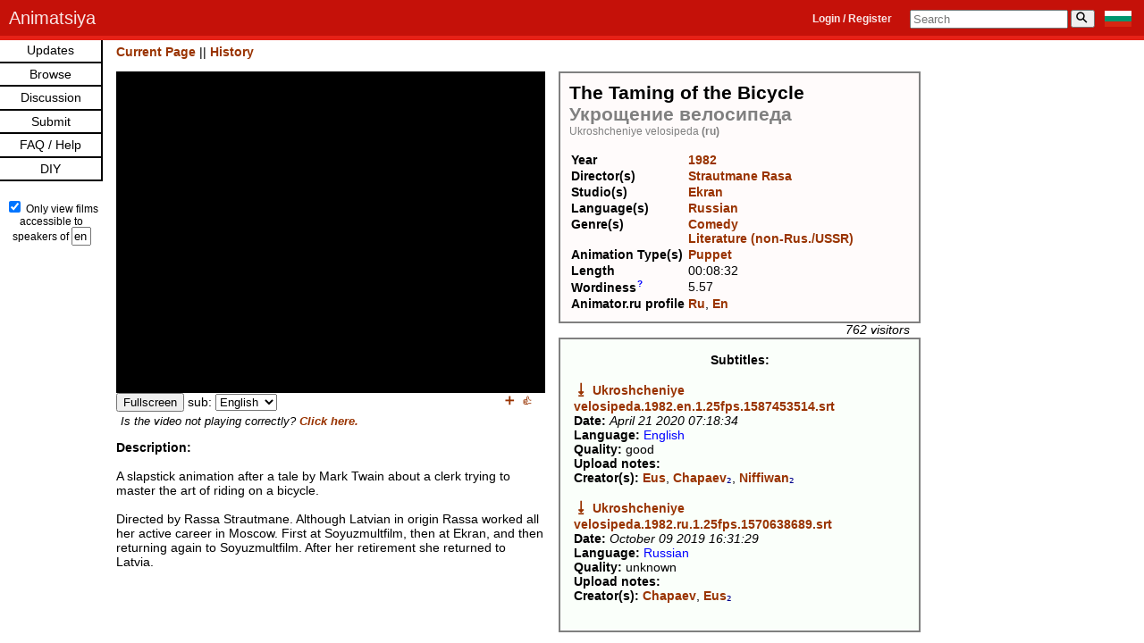

--- FILE ---
content_type: text/html; charset=UTF-8
request_url: https://animatsiya.net/film.php?filmid=698
body_size: 9712
content:
<!DOCTYPE html PUBLIC "-//W3C//DTD XHTML 1.0 Transitional//EN"
  "http://www.w3.org/TR/xhtml1/DTD/xhtml1-transitional.dtd">
<html xmlns="http://www.w3.org/1999/xhtml" xml:lang="en" lang="en">

<head>
<meta charset="utf-8" />
<meta name="viewport" content="width=642">
<meta
  http-equiv="Content-Security-Policy"
  content="default-src 'self' https: 'unsafe-inline'; object-src 'none'; frame-ancestors 'self'; form-action 'self'; base-uri 'self'; img-src *; media-src *; script-src 'self' 'unsafe-inline' *.jquery.com vimeo.com *.vimeo.com vk.com *.vk.com dailymotion.com *.dailymotion.com youtube.com *.youtube.com rumble.com *.rumble.com https://av.prod.archive.org/jw/ https://unpkg.com/@peertube/embed-api/ connect.ok.ru rutube.ru https://cdn.jsdelivr.net/npm/vanilla-lazyload@17.8.3/; frame-src vimeo.com *.vimeo.com vk.com *.vk.com dailymotion.com *.dailymotion.com youtube.com *.youtube.com rumble.com *.rumble.com https://av.prod.archive.org/jw/ https://unpkg.com/@peertube/embed-api/ connect.ok.ru rutube.ru odysee.com"/><datalist id="languages"><option value="en">English</option><option value="fr">French</option><option value="nl">Dutch</option><option value="de">German</option><option value="el">Greek</option><option value="hi">Hindi</option><option value="is">Icelandic</option><option value="it">Italian</option><option value="lt">Lithuanian</option><option value="lv">Latvian</option><option value="no">Norwegian</option><option value="fa">Persian</option><option value="pl">Polish</option><option value="pt">Portuguese</option><option value="ro">Romanian</option><option value="ru">Russian</option><option value="sc">Sardinian</option><option value="sr">Serbian</option><option value="sk">Slovak</option><option value="sl">Slovenian</option><option value="es">Spanish</option><option value="sv">Swedish</option><option value="tg">Tadjik</option><option value="uk">Ukrainian</option><option value="ur">Urdu</option><option value="cy">Welsh</option><option value="yi">Yiddish</option><option value="ja">Japanese</option><option value="ka">Georgian</option><option value="ko">Korean</option><option value="eu">Basque</option><option value="mn">Mongolian</option><option value="av">Avaric</option><option value="ce">Chechen</option><option value="ab">Abkhazian</option><option value="my">Burmese</option><option value="zh">Chinese</option><option value="bo">Tibetan</option><option value="th">Thai</option><option value="az">Azeri</option><option value="ba">Bashkir</option><option value="cv">Chuvash</option><option value="kk">Kazakh</option><option value="ky">Kirghiz</option><option value="tr">Turkish</option><option value="tt">Tatar</option><option value="ug">Uighur</option><option value="uz">Uzbek</option><option value="et">Estonian</option><option value="fi">Finnish</option><option value="hu">Hungarian</option><option value="af">Afrikaans</option><option value="sq">Albanian</option><option value="hy">Armenian</option><option value="be">Belarussian</option><option value="bn">Bengali</option><option value="bs">Bosnian</option><option value="bg">Bulgarian</option><option value="ca">Catalan</option><option value="kw">Cornish</option><option value="co">Corsican</option><option value="hr">Croatian</option><option value="cs">Czech</option><option value="da">Danish</option><option value="fo">Faroese</option><option value="ar">Arabic</option><option value="he">Hebrew</option><option value="mt">Maltese</option><option value="om">Oromo</option><option value="so">Somali</option><option value="ti">Tigrinya</option><option value="cr">Cree</option><option value="oj">Ojibwa</option><option value="vi">Vietnamese</option><option value="km">Central Khmer</option><option value="id">Indonesian</option><option value="jv">Javanese</option><option value="ms">Malay</option><option value="eo">Esperanto</option><option value="iu">Inuktitut</option><option value="pa">Punjabi</option><option value="mr">Marathi</option><option value="ne">Nepali</option><option value="te">Telugu</option><option value="ta">Tamil</option><option value="wl">(wordless)</option><option value="la">Latin</option><option value="kh">Khanty (Ostyak)</option><option value="gl">Galician</option><option value="mk">Macedonian</option><option value="cu">Church Slavonic</option><option value="ma">Mapuche</option><option value="ev">Evenki</option><option value="dt">Datooga</option><option value="gv">Manx</option></datalist><title>The Taming of the Bicycle (Укрощение велосипеда, 1982) by Rasa Strautmane</title>
		<meta name="robots" content="index, follow" />
		<meta name="description" content="Watch &quot;The Taming of the Bicycle&quot; (Укрощение велосипеда, 1982) with English and Russian subtitles. Animation directed by Rasa Strautmane. Made at Ekran." />
		<meta name="keywords" content="Russian animation subtitlesTaming of Bicycle 1982 анимация мультипликация мультфильм субтитры Укрощение велосипеда Strautmane Rasa Ekran" />
		<meta property="og:url" content="animatsiya.net/film.php?filmid=698" />
		<meta property="og:title" content="The Taming of the Bicycle (Укрощение велосипеда, 1982) by Rasa Strautmane" />
		<meta property="og:description" content="Watch &quot;The Taming of the Bicycle&quot; (Укрощение велосипеда, 1982) with English and Russian subtitles. Animation directed by Rasa Strautmane. Made at Ekran." />
		<meta property="og:image" content="https://img.youtube.com/vi/F0ECvMLeuBs/mqdefault.jpg" />
		<meta property="og:type" content="video" />
		<meta property="og:video:director" content="Rasa Strautmane" />
					<meta property="og:video:duration" content="512" />
		<meta property="og:video:release_date" content="1982" />
		  
  <link rel="stylesheet" type="text/css" href="css/comments.css" />
  <link rel="stylesheet" type="text/css" href="css/style.css" />
  <link rel="stylesheet" type="text/css" href="css/like_and_bookmark.css" />

	<script
		src="https://code.jquery.com/jquery-3.5.1.min.js"
		integrity="sha256-9/aliU8dGd2tb6OSsuzixeV4y/faTqgFtohetphbbj0="
		crossorigin="anonymous"></script>
	<script>
		window.jQuery || document.write('<script src="js/jquery-3.5.1.min.js"><\/script>');
	</script>
  <script src="js/subtitles.parser.js"></script>
  <script src="js/youtube.external.subtitle.js"></script>
  <script src="js/dailymotion.external.subtitle.js"></script>
  <script src="js/vimeo.external.subtitle.js"></script>
  <script src="js/vk.external.subtitle.js"></script>
  <script>
const fullscreenText = 'Fullscreen';
const subText = 'sub';
//load.subtitles.js
//added offset (can be a positive or negative number)
//added multiplier (to convert to different frame rate. E.g. use "25/24" to convert from 25fps to 24fps)
//changed name of "language" to "subChoice" (there might be more than one subtitle per language)


	var oldDMPlayer	= null;
	var oldIframeID = null;
	


//https://stackoverflow.com/a/47402968
function fractionStrToDecimal(str) {
  return str.split('/').reduce((p, c) => p / c);
}

  var loadSub = function(sub, srtOrString, displayName, multiplier, offset, callback) {
	if (srtOrString === 'srt') {
    var httpRequest = new XMLHttpRequest();

    httpRequest.onreadystatechange = function() {
      if (httpRequest.readyState === XMLHttpRequest.DONE) {
        var subtitles = parser.fromSrt(httpRequest.responseText, true);

        for (var i in subtitles) {
		  //use Math.max to make sure there are no negative time values
          subtitles[i] = {
            start : Math.max(0, subtitles[i].startTime / 1000 * multiplier + offset),
            end   : Math.max(0, subtitles[i].endTime / 1000 * multiplier + offset),
            text  : subtitles[i].text
          };
        }

        callback(subtitles);
      }
    };

    httpRequest.open('GET', 'subtitles/' + sub, true);
    httpRequest.send(null);
	} else {
		var subtitles = parser.fromSrt(sub, true);

        for (var i in subtitles) {
		  //use Math.max to make sure there are no negative time values
          subtitles[i] = {
            start : Math.max(0, subtitles[i].startTime / 1000 * multiplier + offset),
            end   : Math.max(0, subtitles[i].endTime / 1000 * multiplier + offset),
            text  : subtitles[i].text
          };
        }

        callback(subtitles);
	}
  };

  var loadMultipleSub = function(subs, uniqueID, defaultSub, aspectRatio = '1') {
    var result = {};
	var Container_video_div = document.getElementById('Container_video_'+uniqueID);
	var fullscreen_container_id = 'fullscreen-container_'+uniqueID;
	var site = Container_video_div.dataset.site;
	var playerId = `video_${uniqueID}`;
	
	
	//first populate the div with the embedded video, fullscreen button, and "none" subtitle selection
	Container_video_div.innerHTML = `<div id="${fullscreen_container_id}" style="width: 480px; height: 360px; overflow: hidden; transform-origin: center;"></div>
	<button id="fullscreen-btn_${uniqueID}">${fullscreenText}</button>
	${subText}: <select id="subChoices_${uniqueID}">
	</select>`;
	
	
	if (site === 'Youtube') {
		document.getElementById(fullscreen_container_id).innerHTML = `<iframe id="${playerId}" width="100%" height="100%" src="https://www.youtube.com/embed/${uniqueID}?fs=0&modestbranding=1&iv_load_policy=3&rel=0" frameborder="0" allow="fullscreen" allowfullscreen></iframe>`;
	} else if (site === 'Dailymotion') {
		document.getElementById(fullscreen_container_id).innerHTML = `<div id="${playerId}"></div>`;
	} else if (site === 'Vimeo') {	
		document.getElementById(fullscreen_container_id).innerHTML = `<iframe id="${playerId}" width="100%" height="100%" src="https://player.vimeo.com/video/${uniqueID}" frameborder="0" webkitallowfullscreen mozallowfullscreen allowfullscreen></iframe>`;
		//document.getElementById('fullscreen-container_'+uniqueID).innerHTML = '<div id="'+playerId+'"></div>';
	} else if (site === 'VK') {
		
		const vkRegex = /(?<oid>-?\d+)_(?<id>\d+)/;
		const oid = uniqueID.match(vkRegex).groups.oid;
		const id = uniqueID.match(vkRegex).groups.id;
		document.getElementById(fullscreen_container_id).innerHTML = '<iframe id="'+playerId+'" src="https://vk.com/video_ext.php?oid='+oid+'&id='+id+'&js_api=1" width="100%" height="100%" allow="encrypted-media; fullscreen; picture-in-picture;" frameborder="0" ></iframe>';
	}


	//then do aspectRatio
    var stretchX = null;
    var stretchY = null;
    var ratio = null;	
    var mode = aspectRatio;
	
        var colon = mode.indexOf(":");
		//console.log('colon: ',colon);
        if (colon >= 0) {
            ratio = parseFloat(mode.substring(0,colon).trim()) / parseFloat(mode.substring(colon+1).trim());
			//console.log('ratio: ',ratio);
        }
        else {
            var comma = mode.indexOf(",");
            if (comma < 0) {
                stretchX = parseFloat(mode);
                stretchY = 1;
            }
            else {
                stretchX = parseFloat(mode.substring(0,comma).trim());
                stretchY = parseFloat(mode.substring(comma+1).trim());                
            }
        }	
		
	function stretchVideo(uniqueID) {
	
		let v = document.getElementById('video_'+uniqueID);
		//var fullscreen_v = document.getElementById('fullscreen-container_'+uniqueID);
	
		if (v.style.background != "black")
			v.style.background = "black";
		var transform = null;
		if (stretchX != null) {
			transform = `scale(${stretchX}, ${stretchY})`;
		}
		else if (ratio > 0) {
			if (v.style.objectFit != "contain")
				v.style.objectFit = "contain";
			
			//fullscreen_v_width = parseInt(fullscreen_v.style.width);
			//fullscreen_v_height = parseInt(fullscreen_v.style.height);
			videoRatio = 4 / 3;
			
			if (videoRatio >= ratio) {
				transform = `scaleX(${(ratio/videoRatio)})`;
			}
			else {
				transform = `scaleY(${(videoRatio/ratio)})`;
			}
		}
		if (transform != null && v.style.transform != transform)
			v.style.transform=transform;
	}
		
	stretchVideo(uniqueID);	

		
	//now go through each of the subs
	//for multiplier parameter, using fractionStrToDecimal() to convert fraction string to decimal number
	//for offset parameter, *1 to convert string to number
    Object.keys(subs).forEach(function(subChoice) {
      loadSub(subs[subChoice].sub, subs[subChoice].srtOrString, subs[subChoice].displayName, fractionStrToDecimal(subs[subChoice].multiplier), subs[subChoice].offset * 1, function(subtitles) {
        result[subChoice] = subtitles;
		
		//add the subtitle selections to the video, making the default subtitle option "selected"
		//console.log(subChoice);
		//console.log(defaultSub);
		
		if (subChoice === defaultSub) {
			document.getElementById('subChoices_'+uniqueID).innerHTML += `
			<option value="${subChoice}" selected="true">${subs[subChoice].displayName}</option>`;
		} else {
			document.getElementById('subChoices_'+uniqueID).innerHTML += `
			<option value="${subChoice}">${subs[subChoice].displayName}</option>`;
		}
		
        if (Object.keys(result).length === Object.keys(subs).length) {
		  
		  var cb = function(result) {
				//Subtitle function - (iframe, subtitles). MUST have the iframe there by this point. This var videoExternalSubtitle also gets called a few times within youtube.external.subtitle.js
				
				var iframe = document.getElementById(
										'video_'+uniqueID);
				var defaultSubtitle = result[defaultSub];
				//test
				//console.log('defaultSubtitle',defaultSubtitle);
				
				var provider;
				
				//this is where youtube.external.subtitle.js gets called (new YoutubeExternalSubtitle.Subtitle), the Youtube API gets loaded... (or Dailymotion, or Vimeo)
				if (site === 'Youtube') {
					provider = new YoutubeExternalSubtitle.Subtitle
					(
						iframe, defaultSubtitle
					);
					//console.log({provider});
				} else if (site === 'Dailymotion') {
					provider = new DailymotionExternalSubtitle.Subtitle
					(
						iframe,	defaultSubtitle
					);
				} else if (site === 'Vimeo') {
					provider = new VimeoExternalSubtitle.Subtitle
					(
						iframe,	defaultSubtitle
					);
				} else if (site === 'VK') {
					provider = new VKExternalSubtitle.Subtitle
					(
						iframe,	defaultSubtitle
					);
					//console.log({provider});
				}
				
				//event listener to change default sub to whatever's selected
				document.getElementById('subChoices_'+uniqueID).addEventListener('change', function(e) {
					var subChoice = this.value;
					//console.log('subChoice: ',subChoice);
					provider.load(result[subChoice]);
				});
				
				//fullscreen
				document.getElementById('fullscreen-btn_'+uniqueID).addEventListener('click', function(e) {
					var elem = document.getElementById('fullscreen-container_'+uniqueID);

					var openFullscreen = function() {
						//console.log({elem});
						if (elem.requestFullscreen) {
							elem.requestFullscreen();
						} else if (elem.mozRequestFullScreen) { /* Firefox */
							elem.mozRequestFullScreen();
						} else if (elem.webkitRequestFullscreen) { /* Chrome, Safari & Opera */
							elem.webkitRequestFullscreen();
						} else if (elem.msRequestFullscreen) { /* IE/Edge */
							elem.msRequestFullscreen();
						}
					};

					openFullscreen();
					});
				
				//because Dailymotion aspect ratio was changed to 4:3 after loading (it can only be loaded at 16:9), it cuts off top and bottom in fullscreen, so must change it to 16:9 while in fullscreen, and change back to 4:3 after exiting fullscreen
				//https://stackoverflow.com/a/25876513/14926023
				function fullscreenChangeHandler1() {
					if (site === 'Dailymotion') {
						var noFullscreen = !document.webkitIsFullScreen && !document.mozFullScreen && !document.msFullscreenElement;
						window.dailymotion.getPlayer(playerId)
							.then((player) => {
								//console.log({player});
								if (noFullscreen) {
									player.setAspectRatio('4:3');
								} else {
									player.setAspectRatio('16:9');
								}
							});
					}
				}

				if (document.addEventListener) {
					document.addEventListener('fullscreenchange', fullscreenChangeHandler1, false);
					document.addEventListener('mozfullscreenchange', fullscreenChangeHandler1, false);
					document.addEventListener('MSFullscreenChange', fullscreenChangeHandler1, false);
					document.addEventListener('webkitfullscreenchange', fullscreenChangeHandler1, false);
				}
		  };
		  
		  cb(result);
		  
        }
      });
    });
  };
</script>  <script src="js/appfunctions.js"></script>
  <!-- <script src="js/jquery.visible.js"></script> -->
	<style>
	
 /* .youtube-external-subtitle.fullscreen span { letter-spacing: 0.3vh; }*/
  </style>
  <link rel="shortcut icon" href="#" /> <!-- to fix favicon.ico "Not Found" error -->
</head>

<body><datalist id="languages"><option value="en">English</option><option value="fr">French</option><option value="nl">Dutch</option><option value="de">German</option><option value="el">Greek</option><option value="hi">Hindi</option><option value="is">Icelandic</option><option value="it">Italian</option><option value="lt">Lithuanian</option><option value="lv">Latvian</option><option value="no">Norwegian</option><option value="fa">Persian</option><option value="pl">Polish</option><option value="pt">Portuguese</option><option value="ro">Romanian</option><option value="ru">Russian</option><option value="sc">Sardinian</option><option value="sr">Serbian</option><option value="sk">Slovak</option><option value="sl">Slovenian</option><option value="es">Spanish</option><option value="sv">Swedish</option><option value="tg">Tadjik</option><option value="uk">Ukrainian</option><option value="ur">Urdu</option><option value="cy">Welsh</option><option value="yi">Yiddish</option><option value="ja">Japanese</option><option value="ka">Georgian</option><option value="ko">Korean</option><option value="eu">Basque</option><option value="mn">Mongolian</option><option value="av">Avaric</option><option value="ce">Chechen</option><option value="ab">Abkhazian</option><option value="my">Burmese</option><option value="zh">Chinese</option><option value="bo">Tibetan</option><option value="th">Thai</option><option value="az">Azeri</option><option value="ba">Bashkir</option><option value="cv">Chuvash</option><option value="kk">Kazakh</option><option value="ky">Kirghiz</option><option value="tr">Turkish</option><option value="tt">Tatar</option><option value="ug">Uighur</option><option value="uz">Uzbek</option><option value="et">Estonian</option><option value="fi">Finnish</option><option value="hu">Hungarian</option><option value="af">Afrikaans</option><option value="sq">Albanian</option><option value="hy">Armenian</option><option value="be">Belarussian</option><option value="bn">Bengali</option><option value="bs">Bosnian</option><option value="bg">Bulgarian</option><option value="ca">Catalan</option><option value="kw">Cornish</option><option value="co">Corsican</option><option value="hr">Croatian</option><option value="cs">Czech</option><option value="da">Danish</option><option value="fo">Faroese</option><option value="ar">Arabic</option><option value="he">Hebrew</option><option value="mt">Maltese</option><option value="om">Oromo</option><option value="so">Somali</option><option value="ti">Tigrinya</option><option value="cr">Cree</option><option value="oj">Ojibwa</option><option value="vi">Vietnamese</option><option value="km">Central Khmer</option><option value="id">Indonesian</option><option value="jv">Javanese</option><option value="ms">Malay</option><option value="eo">Esperanto</option><option value="iu">Inuktitut</option><option value="pa">Punjabi</option><option value="mr">Marathi</option><option value="ne">Nepali</option><option value="te">Telugu</option><option value="ta">Tamil</option><option value="wl">(wordless)</option><option value="la">Latin</option><option value="kh">Khanty (Ostyak)</option><option value="gl">Galician</option><option value="mk">Macedonian</option><option value="cu">Church Slavonic</option><option value="ma">Mapuche</option><option value="ev">Evenki</option><option value="dt">Datooga</option><option value="gv">Manx</option></datalist><header class="navbar navbar-inverse navbar-fixed-top" aria-labelledby="sitename">
    <div class="container">
        <div class="navbar-header">
            <span><a class="navbar-brand" href="./" id="sitename">Animatsiya</a></span>
				<nav aria-label="User Menu and Search"><form 
					action="https://animatsiya.net/bg/film.php?filmid=698"
					style="float:right; margin-top: 12px; margin-right: 14px;"
					method="post"><input type="hidden" name="langIDLocalization" value="bg">
					<input type="hidden" name="viewAllFilms" value="false">
					 <button 
						type="submit"
						style="border: 0px; padding: 0px; cursor: pointer;"
						><img
						src="images/bg.svg"
						height="18px"
						width="30px"
						alt="BG"
						title="Switch to Bulgarian website"
					/></button>
				</form>
				<form action="films.php" id="mainsearch">
				<input id="mainsearch_input" type="text" name="search" placeholder="Search" value=""/>&thinsp;<button id="mainsearch_button" type="submit"><div id="mainsearch_text" >&#9906;</div></button>
			</form>				<span style="float:right; margin-top: 14px; margin-right: 20px; font-size: 12px; color:lightgrey;"> <a href="login.php" style="color:rgba(255, 255, 255, 0.9)">Login / Register</a></span>
						</nav>
        </div>
    </div>
</header>

<nav id="framecontentLeft">
    <ul class="top-level">
		<!-- <li><a href="about.php">About the Site</a></li> -->
		<li><a href="updates.php">Updates</a></li>
		<li><a href="#">Browse</a>
            <ul class="sub-level">
				<li><a href="films.php">Films</a>
					<ul class="sub-level">
                        <li><a href="films.php?animated">Animated films</a></li>
                        <li><a href="films.php?documentary">Documentaries</a></li>
                    </ul>
				</li>
				<li><a href="directorlist.php">Directors</a></li>
				<li><a href="studios.php">Studios</a></li>
				<li><a href="genres.php">Genres</a></li>
				<li><a href="techniques.php">Techniques</a></li>
				<!--<li><a href="subtitles.php">Subtitles</a></li>-->
				<li><a href="translators.php">Translators</a></li>
				<li><a href="#">By Decade</a>
					<ul class="sub-level">
                        <li><a href="decade.php?1900s">1900s</a></li>
                        <li><a href="decade.php?1910s">1910s</a></li>
                        <li><a href="decade.php?1920s">1920s</a></li>
                        <li><a href="decade.php?1930s">1930s</a></li>
                        <li><a href="decade.php?1940s">1940s</a></li>
                        <li><a href="decade.php?1950s">1950s</a></li>
                        <li><a href="decade.php?1960s">1960s</a></li>
                        <li><a href="decade.php?1970s">1970s</a></li>
                        <li><a href="decade.php?1980s">1980s</a></li>
                        <li><a href="decade.php?1990s">1990s</a></li>
                        <li><a href="decade.php?2000s">2000s</a></li>
                        <li><a href="decade.php?2010s">2010s</a></li>
                        <li><a href="decade.php?2020s">2020s</a></li>
                    </ul>
				</li>
				<li><a href="serieslist.php">Series</a></li>
            </ul>	
		</li>
		<li><a href="discussion.php">Discussion</a></li>
        <li><a href="#">Submit</a>
            <ul class="sub-level">				<li><a href="add_film.php">Add Film</a></li>
				<li><a href="add_director.php">Add Director</a></li>
				<li><a href="add_studio.php">Add Studio</a></li>
				<li><a href="add_subtitle.php">Add Subtitle</a></li>
				<li><a href="add_translator.php">Add Translator</a></li>
				<li><a href="add_series.php">Add Series</a></li>
				<li><a href="add_multiple.php">Add Multiple</a></li>
				<li><a href="site_translation.php">Site Translation</a></li>
            </ul>
        </li>		<li><a href="faq.php">FAQ / Help</a></li>
		<li><a href="diy.php">DIY</a></li>    </ul>
	<br/>
	<div style="font-size:smaller; margin:3px; text-align: center;">
		<input type="checkbox" id="langIDCheckbox" checked aria-label="Display only films accessible to speakers of selected language" /> Only view films accessible to speakers of <input type="text" id="langIDInput" list="languages" style="width:16px; padding: 1px" maxlength="2" value="en" aria-label="Language">
		<form action="https://animatsiya.net/film.php?filmid=698" method="post">
		  <input type="hidden" id="langIdHidden" name="langIDLocalization" value="en">
		  <input type="hidden" id="viewAllFilmsHidden" name="viewAllFilms" value="">
		  <input type="hidden" style="margin-top:3px" id="goButton" value="Update">
		</form>
	</div>
	<div id="navTest"></div>
	<div style="display:none" id="existingLangIDLocalization">en</div>
	<div style="display:none" id="existingViewAllFilms">0</div>

</nav>
<script>

const langIDInput = document.getElementById('langIDInput');
const langIDCheckbox = document.getElementById('langIDCheckbox');
const langIdHidden = document.getElementById('langIdHidden');
const viewAllFilmsHidden = document.getElementById('viewAllFilmsHidden');
const existingLangIDLocalization = document.getElementById('existingLangIDLocalization');
const existingViewAllFilms = document.getElementById('existingViewAllFilms');
const goButton = document.getElementById('goButton');

const langIDs = [].map.call(document.querySelectorAll('#languages option'), el => el.value);

const langIDTest = document.getElementById('navTest');
const pathname = window.location.pathname;

function getLangIDAndValidity () {
	const userVal = langIDInput.value;
	const langID = userVal.length === 2 ? userVal : null;
	const langIDIsValid = langID && langIDs.includes(langID) && langID !== 'wl';
	return [langID, langIDIsValid];
}

function updateLocalizationFormInputs () {
	const [langID, langIDIsValid] = getLangIDAndValidity();
	const viewAllFilms = !langIDCheckbox.checked;
	langIDInput.style.border = langIDIsValid ? '' : '2px solid red';
	if (langIDIsValid) langIdHidden.value = langID;
	viewAllFilmsHidden.value = viewAllFilms;
	//decide "Go" button visibility
	//get previous LangID and viewAllFilms values from server session
	console.log(existingLangIDLocalization.textContent, langIdHidden.value, existingViewAllFilms.textContent, viewAllFilms);
	const settingsHaveChanged = existingLangIDLocalization.textContent != langIdHidden.value || existingViewAllFilms.textContent != viewAllFilms;
	if (settingsHaveChanged) {
		goButton.type = 'submit';
	} else {
		goButton.type = 'hidden';
	}
	
}

function decideGoButtonVisibility () {
}

langIDCheckbox.addEventListener('click', (e) => {
		updateLocalizationFormInputs();
	});
	  
langIDInput.addEventListener('input', (e) => {
		updateLocalizationFormInputs();
	});
</script>
<div id="maincontent"><p style="margin-top:0px;"><a href="film.php?filmid=698">Current Page</a> || <a href="film.php?filmid=698&amp;history">History</a></p>
	<div class="filmdiv123">
<div class="filmdiv12">
	<div class="filmdiv1"> <span style="font-size: 1.5em;"><b>The Taming of the Bicycle</b></span><br/><span style="color:gray; font-size: 1.5em;" lang="ru"><b>Укрощение велосипеда</b></span><br/><small><span style="color:gray;">Ukroshcheniye velosipeda <b>(ru)</b></span><br/></small><br/><table class="filmtable">
  <tr>
    <td><b>Year</b></td>
    <td><a href="films.php?year=1982">1982</a></td>
  </tr>
  <tr>
    <td><b>Director(s)</b></td>
	<td><a href="director.php?directorid=317">Strautmane Rasa</a><br/></td>
  </tr>
  <tr>
    <td><b>Studio(s)</b></td>
	<td><a href="studio.php?studioid=11">Ekran</a><br/>	</td>
  </tr>  
  <tr>
    <td><b>Language(s)</b></td>
    <td><a href="films.php?language=ru">Russian</a><br/></td>
  </tr>
  <tr>
    <td><b>Genre(s)</b></td>
    <td><a href="genre.php?genreid=2">Comedy</a><br/><a href="genre.php?genreid=11">Literature (non-Rus./USSR)</a><br/></td>
  </tr>
  <tr>
    <td><b>Animation Type(s)&nbsp;</b></td>
    <td><a href="technique.php?techniqueid=4">Puppet</a><br/></td>
  </tr> 
  <tr>
    <td><b>Length</b></td>
    <td>00:08:32</td>
  </tr>
    <tr>
    <td><b><span class="moreinfo" title="The higher this number, the more words per unit of time in the subtitle, usually (note: screen titles are counted, so a wordless film will still have a number higher than 0). This is calculated by dividing the film's average subtitle filesize (in bytes) by the runtime of the film (in seconds), then dividing by two. 10 is pretty high, and 2 is very low">Wordiness</span></b></td>
    <td>5.57	</td>
  </tr>	
	<tr>
    <td><b>Animator.ru profile</b></td>
    <td><a href="https://animator.ru/db/?p=show_film&fid=4712" target="_blank">Ru</a>, <a href="https://animator.ru/db/?ver=eng&p=show_film&fid=4712" target="_blank">En</a></td>
  </tr></table><span style="font-style:italic; float:right; padding-top: 11px;">762 visitors</span>
</div>
  <br/>
<div class="filmdiv2">
	
			<span style="margin:auto; display:table;"><b>Subtitles:</b></span><br/><big><b><a href="subtitles/Ukroshcheniye velosipeda.1982.en.1.25fps.1587453514.srt">&#11123;</a></b></big> <a href="subtitle.php?subtitleid=697">Ukroshcheniye velosipeda.1982.en.1.25fps.1587453514.srt</a><br/><b>Date:</b> <i>April 21 2020 07:18:34</i><br/><b>Language:</b> <span style="color:blue;">English</span><br/><b>Quality:</b> good<br/><b>Upload notes:</b> <br/><b>Creator(s):</b> <a href="translator.php?translatorid=2" title="major translation/significant copy-editing">Eus</a>, <span title="secondary translation/minor copy-editing/major transcription, timings, notes" style="color: darkblue; cursor: default;"><a href="translator.php?translatorid=22">Chapaev</a>&#8322;</span>, <span title="secondary translation/minor copy-editing/major transcription, timings, notes" style="color: darkblue; cursor: default;"><a href="translator.php?translatorid=1">Niffiwan</a>&#8322;</span><br/><br/><big><b><a href="subtitles/Ukroshcheniye velosipeda.1982.ru.1.25fps.1570638689.srt">&#11123;</a></b></big> <a href="subtitle.php?subtitleid=698">Ukroshcheniye velosipeda.1982.ru.1.25fps.1570638689.srt</a><br/><b>Date:</b> <i>October 09 2019 16:31:29</i><br/><b>Language:</b> <span style="color:blue;">Russian</span><br/><b>Quality:</b> unknown<br/><b>Upload notes:</b> <br/><b>Creator(s):</b> <a href="translator.php?translatorid=22" title="major translation/significant copy-editing">Chapaev</a>, <span title="secondary translation/minor copy-editing/major transcription, timings, notes" style="color: darkblue; cursor: default;"><a href="translator.php?translatorid=2">Eus</a>&#8322;</span><br/><br/></div>
</div>

<div class="filmdiv3">
<div id="Container_video_F0ECvMLeuBs" data-site="Youtube"></div>	<script>
	  loadMultipleSub({
		  		None: {
					sub: '',
					srtOrString: 'string',
					displayName: '-none-',
					multiplier: '1',
					offset: '0'
				}, 
		'English': {sub: 'Ukroshcheniye velosipeda.1982.en.1.25fps.1587453514.srt', srtOrString: 'srt', displayName: 'English', multiplier: '1', offset: '-1.3'},
		  'Russian': {sub: 'Ukroshcheniye velosipeda.1982.ru.1.25fps.1570638689.srt', srtOrString: 'srt', displayName: 'Russian', multiplier: '1', offset: '-1.3'}	  
	  }, 'F0ECvMLeuBs', 'English', '1');
	</script><br/>
<div id="likeAndBookmark"><a href="login.php"  id="bookmark" title="Bookmark this film. You must be logged in.">&#10133;</a>&ensp;<a href="login.php"  id="like" title="'Like' this film. You must be logged in.">&#128077;</a>

<span id="like_and_bookmark_message"></span></div>
<div id="below_video_message">Is the video not playing correctly? <a href="faq.php#videonotworking" target="_blank">Click here.</a></div>
</div>
</div>
<div class="filmdivcontent"><br />
<b>Description:</b><br /><br />A slapstick animation after a tale by Mark Twain about a clerk trying to master the art of riding on a bicycle.<br />
<br />
Directed by Rassa Strautmane. Although Latvian in origin Rassa worked all her active career in Moscow. First at Soyuzmultfilm, then at Ekran, and then returning again to Soyuzmultfilm. After her retirement she returned to Latvia.<br/><br/>	</div>
	<div class="discussion" id="discussion">	
	&nbsp;
	<br/>
	<div>
	<hr style="height: 1px; width:85px; margin:0px">
	<span style="color:grey"><b>DISCUSSION</b></span>
	<hr style="height: 1px; width:85px; margin:0px"><br/>
	</div>
	<div id="comments"><br/><br/><script>

//when replying to existing comment, prefill comment box with some text
$( ".replybutton" ).click(function() {
	//get text highlighted by mouse, code from https://stackoverflow.com/a/17227134
	//also place ">" at beginning, and replace any newlines with ">"
	var greentext = "";
    if (window.getSelection) {
        greentext = window.getSelection().toString().replace(/\n/g, '>');
		//console.log('greentext1: ',greentext);
    } else if (document.selection && document.selection.type != "Control") {
        greentext = document.selection.createRange().greentext.replace(/\n/g, '>');
		//console.log('greentext2: ',greentext);
    }
	if (greentext !== "") {
		greentext = "\n" + '>' + greentext;
	}
	
	//if nothing entered, add text to very top, otherwise add a newline first
	if( !$('#comment').val() ) {
        $('#comment').val($('#comment').val() + '>>' + $(this).prev('.post').attr('id').slice(1) + greentext + "\n");
    } else {
		$('#comment').val($('#comment').val() + "\n" + '>>' + $(this).prev('.post').attr('id').slice(1) + greentext + "\n");
	}
	
});

//check if element is wholly or partially in view within container, including inside a div that only takes up part of the space.
//https://stackoverflow.com/a/16309126
//http://jsfiddle.net/uvwp5s4L/
function checkInView(container, elem, partial) {
    var contHeight = container.height();
    var contTop = container.scrollTop();
    var contBottom = contTop + contHeight ;
 
    var elemTop = $(elem).offset().top - container.offset().top;
    var elemBottom = elemTop + $(elem).height();
    
    var isTotal = (elemTop >= 0 && elemBottom <=contHeight);
    var isPart = ((elemTop < 0 && elemBottom > 0 ) || (elemTop > 0 && elemTop <= container.height())) && partial ;
    
    return  isTotal  || isPart ;
}

//change its color if the quoted post is partly visible within "#maincontent", otherwise show it in a preview div
$(function () {
	$('.src').hover(function() {
		if (checkInView($('#maincontent'),$($(this).attr('href')),true)) {
			$($(this).attr('href')).css('background-color', '#d6daf0');
		} else {
			$($(this).attr('href')).clone().addClass('postpreview').css({left: event.clientX, 'background-color': '#d6daf0'}).attr("id","newId").appendTo(nextInDOM('.preview', $(this)));
			$('.preview').show();
		}
	}, function() {
		if (checkInView($('#maincontent'),$($(this).attr('href')),true)) {
			$($(this).attr('href')).css('background-color', '#e5fbe5');
		} else {
			$('.preview').hide();
			$('.preview').html('');
		}
	});
	
	//to fix the bug where the preview stays on page if you hover over .src, then move scrollwheel without moving the mouse
    $(document).mousemove(function(){
         if($(".src:hover").length == 0){
			$('.preview').hide();
			$('.preview').html('');
        }
    });
}); 

//src2, preview from other film pages. The postpreview div is already pre-loaded, just have to view/hide it.
$(function () {
	$('.src2').hover(function() {
		nextInDOM('.postpreview2', $(this)).css({left: event.clientX, 'background-color': '#d6daf0', 'position': 'absolute'}).show();
	}, function() {
		$('.postpreview2').hide();
	});
	
	//to fix the bug where the preview stays on page if you hover over .src2, then move scrollwheel without moving the mouse
	$(document).mousemove(function(){
		 if($(".src2:hover").length == 0){
			$('.postpreview2').hide();
		}
	});
}); 
</script>		</div>
<hr><span style="color:grey;">To add comment, please login or register.</span><br/><br/></div>
</body>
</html>
  
  

--- FILE ---
content_type: text/css
request_url: https://animatsiya.net/css/like_and_bookmark.css
body_size: 137
content:
#likeAndBookmark {
	position: absolute;
	top: 390px;
	left: 450px
}

#below_video_message {
	position: absolute;
	top: 414px;
	left: 20px;
	font-size: small;
	font-style: italic;
	width: 400px;
}

#bookmark {
	font-weight:normal; 
	cursor: pointer;
}

#cross_out_bookmark {
	position:absolute; 
	top:-4px; 
	left:1px; 
	font-weight:bold; 
	color:#c51109; 
	font-size:22px;
}

#like {
	font-weight:normal; 
	cursor: pointer;
}

#cross_out_like {
	position: absolute; 
	top:-3px; 
	left: 27px;
	font-weight:bold;
	color:#c51109;
	font-size:22px;
}

#like_and_bookmark_message {
	white-space: nowrap; 
	position: absolute; 
	left:-245px; 
	top:3px;
}

--- FILE ---
content_type: text/plain; charset=UTF-8
request_url: https://animatsiya.net/subtitles/Ukroshcheniye%20velosipeda.1982.en.1.25fps.1587453514.srt
body_size: 2073
content:
1
00:00:01,725 --> 00:00:06,857
Creative association
Ekran 1982

2
00:00:12,274 --> 00:00:15,302
Dear friends, let me introduce you to me,

3
00:00:15,302 --> 00:00:18,220
Occupied with assets,
liabilities & letters of credit

4
00:00:18,220 --> 00:00:20,800
My favorite hobbies: Reading detective stories

5
00:00:20,811 --> 00:00:22,710
After accounting

6
00:00:22,710 --> 00:00:24,740
I spend all my time on my couch

7
00:00:24,742 --> 00:00:26,720
I love strawberry cake

8
00:00:26,731 --> 00:00:28,960
I despise all sports

9
00:00:28,960 --> 00:00:30,900
But today I decided to

10
00:00:30,900 --> 00:00:33,220
change my attitude towards sports

11
00:00:33,220 --> 00:00:35,800
Here is my chosen sport equipment:

12
00:00:35,800 --> 00:00:38,280
Riding on it, as I have heard, invigorates

13
00:00:38,280 --> 00:00:40,280
So this is the bike mechanic

14
00:00:40,280 --> 00:00:42,800
Engine-oil is his perfume.

15
00:00:42,800 --> 00:00:45,600
And this is - my coach, a sport trainer.

16
00:00:45,600 --> 00:00:47,820
And this is a horribly nasty boy

17
00:00:47,820 --> 00:00:50,080
Getting in the way of all underfoot,

18
00:00:50,080 --> 00:00:53,080
Laughing when he shouldn't laugh

19
00:00:55,560 --> 00:00:59,980
THE TAMING OF THE BICYCLE

20
00:01:01,420 --> 00:01:06,180
After a story by Mark Twain

21
00:01:15,028 --> 00:01:21,874
I ride it 'round freely, pressing the pedals.
you truly haven't seen anything like it yet.

22
00:01:22,060 --> 00:01:28,180
Convenient, elegant, easy, reliable
and it demands hardly any effort.

23
00:01:30,840 --> 00:01:35,180
I sing a victory song on cycling

24
00:01:35,200 --> 00:01:39,680
No better friend than a bicycle

25
00:01:39,960 --> 00:01:48,420
You will not regret if you master it,
and are able to tame this clunker.

26
00:01:58,400 --> 00:02:04,034
Giving it proper thought, I decided
that I could handle the matter.

27
00:02:25,498 --> 00:02:31,420
The instructor was happy to find that
he needed only to put me on and step aside.

28
00:02:31,420 --> 00:02:33,420
And I could step off myself.
[LEAD WATER]

29
00:03:05,800 --> 00:03:08,680
Within a week, I was almost healed.

30
00:03:09,740 --> 00:03:11,740
This was because

31
00:03:11,740 --> 00:03:16,500
I prudently always dismounted
onto something soft.

32
00:03:16,500 --> 00:03:19,020
Some recommend a railing.

33
00:03:21,800 --> 00:03:26,520
But in my opinion, the instructor was more convenient.

34
00:03:31,400 --> 00:03:35,880
Finally, the instructor left the hospital.

35
00:04:00,140 --> 00:04:03,820
Once you learn to keep the bike in balance,

36
00:04:04,460 --> 00:04:09,740
you need to move on
to the next task: to sit on it.

37
00:04:09,740 --> 00:04:11,640
Here's how.

38
00:04:38,300 --> 00:04:41,340
Get up and start all over again.

39
00:05:08,780 --> 00:05:12,820
Finally, the course was over,
at least in its rough outline.

40
00:05:12,820 --> 00:05:18,260
I was told that now
I could ride without help.

41
00:06:04,020 --> 00:06:11,760
To the right! To the left! Stand still!
To the right! To the left! Stand still!

42
00:07:02,420 --> 00:07:09,100
I ride it 'round freely, pressing the pedals.
I pressed on the pedals and caused lots of trouble.

43
00:07:09,100 --> 00:07:14,920
Convenient, elegant, easy, reliable
but staying alive is simply impossible!

44
00:07:14,920 --> 00:07:17,980
Director Rasa Strautmane, Art-director A Lyarskiy

45
00:07:17,980 --> 00:07:22,440
I sing a victory song on cycling

46
00:07:22,440 --> 00:07:26,780
No better friend than a bicycle
[camera L Kolvinkovsky, Sound V Azarovsky]

47
00:07:26,780 --> 00:07:31,300
You will not regret if you master it,

48
00:07:31,300 --> 00:07:35,660
and are able to tame this clunker.
[Music D Krivitsky, Poem A Timofeyevsky]

49
00:07:39,000 --> 00:07:42,860
Voices Zinovy Gherdt, G. Ivanova

50
00:07:46,280 --> 00:07:49,320
animators:
Alla Grishko, Ludmila Afrina, R. Karpinskaya

51
00:07:49,360 --> 00:07:55,080
I ride it 'round freely, pressing the pedals.
And any obstacles aren't any bother!

52
00:07:56,420 --> 00:08:02,320
Conveniently, elegant, easy, reliable
especially if one rides cautiously
[Puppets by N Larskaya...]

53
00:08:02,320 --> 00:08:03,360
L Doronina, E Pokrovskaya, A
Mulyukina, A Degtyaryov, A Gnedinskiy

54
00:08:05,500 --> 00:08:10,200
I sing a victory song on cycling

55
00:08:10,200 --> 00:08:14,140
No better friend than a bicycle
[Montage S Simukhina, Producer I Gelashvili]

56
00:08:14,140 --> 00:08:23,140
You will not regret if you master it,
and are able to tame this clunker!

57
00:08:24,520 --> 00:08:28,821
Buy yourself a bicycle! You won't regret it...
if you stay alive.

58
00:08:28,880 --> 00:08:31,780
The End
Subs by Chapaev & Eus, ed. by Niffiwan
October 2019/April 2020



--- FILE ---
content_type: image/svg+xml
request_url: https://animatsiya.net/images/bg.svg
body_size: 165
content:
<?xml version="1.0" encoding="UTF-8" standalone="no"?>
<svg xmlns="http://www.w3.org/2000/svg" width="1000" height="600" viewBox="0 0 5 3">
<rect width="5" height="3" fill="#fff"/>
<rect width="5" height="2" y="1" fill="#00966E"/>
<rect width="5" height="1" y="2" fill="#D62612"/>
</svg>

--- FILE ---
content_type: text/plain; charset=UTF-8
request_url: https://animatsiya.net/subtitles/Ukroshcheniye%20velosipeda.1982.ru.1.25fps.1570638689.srt
body_size: 2334
content:
1
00:00:00,000 --> 00:00:03,820
Creative association
Ekran 1982

2
00:00:08,400 --> 00:00:11,860
Дорогие друзья, позвольте представиться, это я

3
00:00:11,860 --> 00:00:14,640
Моё занятие - активы, пассивы, аккредитивы

4
00:00:14,640 --> 00:00:17,160
Любимое хобби - читать детективы

5
00:00:17,160 --> 00:00:19,160
Покончив с бухгалтерскими делами

6
00:00:19,160 --> 00:00:21,160
Всё время своё провожу на диване

7
00:00:21,160 --> 00:00:23,160
Обожаю клубничный торт

8
00:00:23,160 --> 00:00:25,360
Презираю всякий спорт

9
00:00:25,360 --> 00:00:27,360
Вот сегодня принял решение

10
00:00:27,360 --> 00:00:29,620
К спорту переменить отношение

11
00:00:29,620 --> 00:00:32,200
Вот выбранный мною спортивный снаряд:

12
00:00:32,200 --> 00:00:34,680
Прогулки на нём, как я слышал, бодрят

13
00:00:34,680 --> 00:00:36,680
А это при велосипеде механик

14
00:00:36,680 --> 00:00:39,200
Машинное масло считает духами

15
00:00:39,200 --> 00:00:42,000
А это - мой тренер, наставник спортивный

16
00:00:42,000 --> 00:00:44,220
А это мальчишка ужасно противный

17
00:00:44,220 --> 00:00:46,480
Привыкший у всех под ногами болтаться,

18
00:00:46,480 --> 00:00:49,480
Смеющийся там, где не надо смеяться

19
00:00:51,960 --> 00:00:56,380
УКРОЩЕНИЕ ВЕЛОСИПЕДА

20
00:00:57,820 --> 00:01:02,580
По мотивам рассказа МАРКА ТВЕНА

21
00:01:11,560 --> 00:01:17,500
Качу как хочу, нажимаю педали
Вы верно такого ещё не видали

22
00:01:18,460 --> 00:01:24,580
Удобно, легко, элегантно, надёжно
При этом затраты усилий ничтожны

23
00:01:27,240 --> 00:01:31,580
Я пою победную песнь велосипедную

24
00:01:31,820 --> 00:01:36,080
Лучше друга нету, чем велосипед

25
00:01:36,360 --> 00:01:44,820
Вы не пожалеете, если одолеете,
Укротить сумеете этот драндулет

26
00:01:55,500 --> 00:01:59,780
Подумав хорошенько, я решил, 
что справлюсь с этим делом.

27
00:02:21,700 --> 00:02:27,820
К радости инструктора обнаружилось, 
что ему нужно только посадить меня и отойти в сторону.

28
00:02:27,820 --> 00:02:29,820
А соскочу я сам.
СВИНЦОВАЯ ПРИМОЧКА

29
00:03:02,200 --> 00:03:05,080
Не прошло и недели, как я был почти здоров.

30
00:03:06,140 --> 00:03:08,140
Это от того,

31
00:03:08,140 --> 00:03:12,900
 что я всегда соблюдал осторожность 
и соскакивал на что-нибудь мягкое. 

32
00:03:12,900 --> 00:03:15,420
Некоторые рекомендуют перину. 

33
00:03:18,200 --> 00:03:22,920
А по-моему, инструктор удобнее.

34
00:03:27,880 --> 00:03:31,280
Наконец, инструктор выписался из больницы.

35
00:03:56,540 --> 00:04:00,220
Когда выучишься держать велосипед в равновесии, 

36
00:04:00,860 --> 00:04:06,140
нужно переходить к следующей задаче: садиться на него.

37
00:04:06,140 --> 00:04:08,040
Делается это так.

38
00:04:34,700 --> 00:04:37,740
Встаёшь и начинаешь всё с начала.

39
00:05:05,180 --> 00:05:09,220
Наконец, курс был окончен, так сказать начерно. 

40
00:05:09,220 --> 00:05:14,660
Мне объявили, что теперь я могу кататься без посторонней помощи.

41
00:06:00,420 --> 00:06:08,160
Направо! Налево! Да стой! Направо! Налево! Стой!

42
00:06:58,820 --> 00:07:05,500
Качу как хочу, нажимаю педали
Нажал на педали - и все пострадали!

43
00:07:05,500 --> 00:07:11,320
Удобно, легко, элегантно, надёжно
При этом остаться в живых - невозможно!

44
00:07:11,320 --> 00:07:14,380
Director Rasa Strautmane, Art-director A Lyarskhiy

45
00:07:14,380 --> 00:07:18,840
Я пою победную песнь велосипедную

46
00:07:18,840 --> 00:07:23,180
Лучше друга нету, чем велосипед
[camera L Kolvinkovsky, Sound V Azarovsky]

47
00:07:23,180 --> 00:07:27,700
Вы не пожалеете, если одолеете,


48
00:07:27,700 --> 00:07:32,060
Укротить сумеете этот драндулет
[Music D Krivitsky, Poem A Timofeyevsky]

49
00:07:35,400 --> 00:07:39,260
Voices Zinovy Gherdt, G. Ivanova

50
00:07:42,680 --> 00:07:45,960
animators R. Karpinskaya, 
Ludmila Afrina, Alla Grishko

51
00:07:45,960 --> 00:07:51,480
Качу как хочу, нажимаю педали
Любые препятствия не ерунда-ли?

52
00:07:52,820 --> 00:07:58,720
Удобно, легко, элегантно, надёжно
Особенно если катить осторожно
[Puppets made by ...]

53
00:08:01,900 --> 00:08:06,600
Я пою победную песнь велосипедную

54
00:08:06,600 --> 00:08:10,540
Лучше друга нету, чем велосипед

55
00:08:10,540 --> 00:08:19,540
Вы не пожалеете, если одолеете,
Укротить сумеете этот драндулет!

56
00:08:19,540 --> 00:08:28,180
The End
Subs by Chapaev & Eus
October 2019

